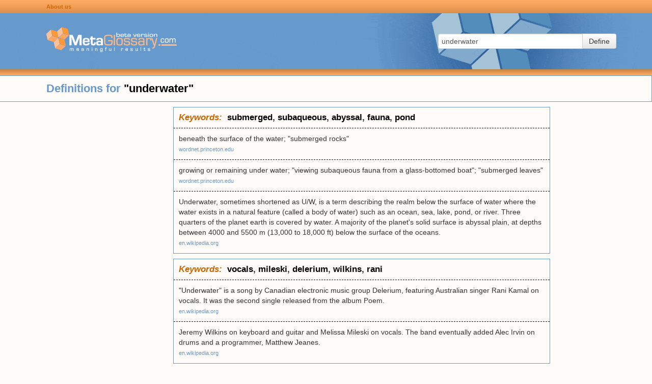

--- FILE ---
content_type: text/html; charset=UTF-8
request_url: https://www.metaglossary.com/define/underwater
body_size: 4466
content:

<!DOCTYPE html>
<html lang="en-US">
<head>
    <meta charset="UTF-8">
    <meta http-equiv="X-UA-Compatible" content="IE=edge">
    <meta name="viewport" content="width=device-width, initial-scale=1">
    <link rel="shortcut icon" href="/img/favicon.png" type="image/x-icon" />
        <title>Metaglossary.com - Definitions for &quot;{term}&quot;</title>

    <style>html{font-size:100%;-webkit-text-size-adjust:100%;-ms-text-size-adjust:100%}img{width:auto\9;height:auto;max-width:100%;vertical-align:middle;border:0;-ms-interpolation-mode:bicubic}button,input{margin:0;font-size:100%;vertical-align:middle}button,input{*overflow:visible;line-height:normal}button::-moz-focus-inner,input::-moz-focus-inner{padding:0;border:0}button{-webkit-appearance:button}body{margin:0;font-family:"Helvetica Neue",Helvetica,Arial,sans-serif;font-size:14px;line-height:20px;color:#333;background-color:#fff}a{color:#08c;text-decoration:none}.row{margin-left:-20px;*zoom:1}.row:before,.row:after{display:table;line-height:0;content:""}.row:after{clear:both}[class*="span"]{float:left;min-height:1px;margin-left:20px}.span3{width:220px}.offset1{margin-left:100px}.row-fluid{width:100%;*zoom:1}.row-fluid:before,.row-fluid:after{display:table;line-height:0;content:""}.row-fluid:after{clear:both}.row-fluid [class*="span"]{display:block;float:left;width:100%;min-height:30px;margin-left:2.127659574468085%;*margin-left:2.074468085106383%;-webkit-box-sizing:border-box;-moz-box-sizing:border-box;box-sizing:border-box}.row-fluid [class*="span"]:first-child{margin-left:0}.row-fluid .span3{width:23.404255319148934%;*width:23.351063829787233%}.row-fluid .offset1{margin-left:10.638297872340425%;*margin-left:10.53191489361702%}.row-fluid .offset1:first-child{margin-left:8.51063829787234%;*margin-left:8.404255319148938%}.container-fluid{padding-right:20px;padding-left:20px;*zoom:1}.container-fluid:before,.container-fluid:after{display:table;line-height:0;content:""}.container-fluid:after{clear:both}form{margin:0 0 20px}fieldset{padding:0;margin:0;border:0}input,button{font-size:14px;font-weight:400;line-height:20px}input,button{font-family:"Helvetica Neue",Helvetica,Arial,sans-serif}input[type="text"]{display:inline-block;height:20px;padding:4px 6px;margin-bottom:10px;font-size:14px;line-height:20px;color:#555;vertical-align:middle;-webkit-border-radius:4px;-moz-border-radius:4px;border-radius:4px}input{width:206px}input[type="text"]{background-color:#fff;border:1px solid #ccc;-webkit-box-shadow:inset 0 1px 1px rgba(0,0,0,.075);-moz-box-shadow:inset 0 1px 1px rgba(0,0,0,.075);box-shadow:inset 0 1px 1px rgba(0,0,0,.075)}input:-moz-placeholder{color:#999}input:-ms-input-placeholder{color:#999}input::-webkit-input-placeholder{color:#999}.input-xlarge{width:270px}input{margin-left:0}.input-append{display:inline-block;margin-bottom:10px;font-size:0;white-space:nowrap;vertical-align:middle}.input-append input{font-size:14px}.input-append input{position:relative;margin-bottom:0;*margin-left:0;vertical-align:top;-webkit-border-radius:0 4px 4px 0;-moz-border-radius:0 4px 4px 0;border-radius:0 4px 4px 0}.input-append .btn{vertical-align:top;-webkit-border-radius:0;-moz-border-radius:0;border-radius:0}.input-append input{-webkit-border-radius:4px 0 0 4px;-moz-border-radius:4px 0 0 4px;border-radius:4px 0 0 4px}.input-append .btn{margin-left:-1px}.input-append .btn:last-child{-webkit-border-radius:0 4px 4px 0;-moz-border-radius:0 4px 4px 0;border-radius:0 4px 4px 0}[class*=" icon-"]{display:inline-block;width:14px;height:14px;margin-top:1px;*margin-right:.3em;line-height:14px;vertical-align:text-top;background-image:url(/img/glyphicons-halflings.png);background-position:14px 14px;background-repeat:no-repeat}.icon-white{background-image:url(/img/glyphicons-halflings-white.png)}.icon-chevron-right{background-position:-456px -72px}.btn{display:inline-block;*display:inline;padding:4px 12px;margin-bottom:0;*margin-left:.3em;font-size:14px;line-height:20px;color:#333;text-align:center;text-shadow:0 1px 1px rgba(255,255,255,.75);vertical-align:middle;background-color:#f5f5f5;*background-color:#e6e6e6;background-image:-moz-linear-gradient(top,#fff,#e6e6e6);background-image:-webkit-gradient(linear,0 0,0 100%,from(#fff),to(#e6e6e6));background-image:-webkit-linear-gradient(top,#fff,#e6e6e6);background-image:-o-linear-gradient(top,#fff,#e6e6e6);background-image:linear-gradient(to bottom,#fff,#e6e6e6);background-repeat:repeat-x;border:1px solid #ccc;*border:0;border-color:#e6e6e6 #e6e6e6 #bfbfbf;border-color:rgba(0,0,0,.1) rgba(0,0,0,.1) rgba(0,0,0,.25);border-bottom-color:#b3b3b3;-webkit-border-radius:4px;-moz-border-radius:4px;border-radius:4px;filter:progid:DXImageTransform.Microsoft.gradient(startColorstr='#ffffffff',endColorstr='#ffe6e6e6',GradientType=0);filter:progid:DXImageTransform.Microsoft.gradient(enabled=false);*zoom:1;-webkit-box-shadow:inset 0 1px 0 rgba(255,255,255,.2),0 1px 2px rgba(0,0,0,.05);-moz-box-shadow:inset 0 1px 0 rgba(255,255,255,.2),0 1px 2px rgba(0,0,0,.05);box-shadow:inset 0 1px 0 rgba(255,255,255,.2),0 1px 2px rgba(0,0,0,.05)}button.btn{*padding-top:3px;*padding-bottom:3px}button.btn::-moz-focus-inner{padding:0;border:0}html,body{margin:0;padding:0;background-color:#FFFBF9}.hidden{display:none}.container-fluid{padding:0;margin:0}a{color:#69C}#page{min-height:100%;height:auto!important;height:100%;margin:0 auto -20px}#page .row-fluid{position:relative}#page .sidebar{margin-top:10px}#page .sidebar.sidebar-left{float:left;margin-left:20px;min-width:300px}@media (max-width:768px){#page .sidebar.sidebar-left{display:none}}#page .search-area-wrapper{height:110px;background:#69C url(/img/background-main.gif) no-repeat center center}#page .search-area-wrapper .search-area{float:right;display:block;margin:40px 70px 0 0}@media (max-width:768px){#page .search-area-wrapper .search-area{margin:0 auto;padding-left:30px;width:100%;float:left;box-sizing:border-box}#page .search-area-wrapper .search-area .input-xlarge{width:auto}}#page .search-area-wrapper .logo{margin-top:25px}.bar{display:block}.bar.top-bar{height:26px;line-height:24px;background:#ffac65;background:linear-gradient(180deg,#ffac65 0%,#f19e57 50%,#d98e4c 100%)}.bar.bottom-bar{height:12px;background:#c58340;background:linear-gradient(180deg,#c58340 0%,#ffad66 100%)}.bar .links{margin-left:80px}.bar .links a:link{color:#C60;text-decoration:none;font-size:11px;font-weight:700}@media (max-width:768px){.bar .links a:link{font-size:14px}}.results .header{font-size:22px;font-weight:700;line-height:50px;color:#69C;border:1px solid #69C}.results .header .definition-query b{color:#000}.clusters{margin-left:340px;margin-right:200px}@media (max-width:768px){.clusters{margin:0 auto}}.clusters .cluster{border:1px solid #69C;margin-top:10px}.clusters .cluster .keywords{padding:10px;font-size:17px;font-weight:700}.clusters .cluster .related-terms{padding:10px;font-weight:700;font-size:12px}@media (max-width:768px){.clusters .cluster .related-terms{font-size:14px}}.clusters .cluster .definitions .definition{padding:10px;border-top:1px dashed #000}.clusters .cluster .definitions a{font-size:11px;color:#69C}@media (max-width:768px){.clusters .cluster .definitions a{font-size:14px}}.clusters .cluster .more{padding:10px;background-color:#69C}.clusters .cluster .more a{color:#FFF}.clusters .cluster a{color:#000}.clusters .cluster b{color:#C60;font-style:italic}</style>

    <meta name="csrf-param" content="_csrf">
<meta name="csrf-token" content="KnMjg84S1vJrNiY38T2J66g5m1RLy96lRt7fXu288hp1AXnnukSkix4PSg-2Xr_a8V71YSixhNIT74ANvP2LUw==">

    <!-- Global site tag (gtag.js) - Google Analytics -->
    <script defer src="https://www.googletagmanager.com/gtag/js?id=UA-374737-1"></script>
    <script>
        window.dataLayer = window.dataLayer || [];
        function gtag(){dataLayer.push(arguments);}
        gtag('js', new Date());

        gtag('config', 'UA-374737-1');
    </script>

</head>

<body>

<div id="page" class="container-fluid">
    <div class="row-fluid header">
        <div class="row bar top-bar">
            <div class="links offset1"><a href="/about">About us</a></div>
        </div>

        <div class="row search-area-wrapper">
            <div class="logo offset1 span3"><a href="/"><img src="/img/logo-blue.gif" width="256" height="53"/></a></div>
            <div class="search-area">
                <form action="/site/define" method="post">
<input type="hidden" name="_csrf" value="KnMjg84S1vJrNiY38T2J66g5m1RLy96lRt7fXu288hp1AXnnukSkix4PSg-2Xr_a8V71YSixhNIT74ANvP2LUw==">                <input type="hidden" name="_csrf" value="KnMjg84S1vJrNiY38T2J66g5m1RLy96lRt7fXu288hp1AXnnukSkix4PSg-2Xr_a8V71YSixhNIT74ANvP2LUw==" />
                <fieldset>
                    <div class="input-append">
                        <input type="text" id="appendedInputButtons" class="input-xlarge" name="query" value="underwater" placeholder="Enter term">                        <button type="submit" class="btn">Define</button>                    </div>
                </fieldset>
                </form>            </div>

        </div>
        <div class="row bar bottom-bar"></div>
    </div>

    <div class="row-fluid content">
        <div class="row-fluid results">
    <div class="row header">
        <div class="definition-query offset1">Definitions for <b>"underwater"</b></div>
    </div>
</div>

<div class="row-fluid">
    <div class="sidebar sidebar-left">

                <!-- MG left -->
        <ins class="adsbygoogle"
             style="display:inline-block;width:300px;height:600px"
             data-ad-client="ca-pub-8212367340963307"
             data-ad-slot="3952848042"></ins>
        <script>
            (adsbygoogle = window.adsbygoogle || []).push({});
        </script>
        
    </div>
    <div class="clusters">

        
            
                <div class="cluster" id="cluster-2907155">
                                        <div class="keywords"><b>Keywords:</b>&nbsp;
                                                                                                <a href="/define/submerged">submerged</a>,                                                 <a href="/define/subaqueous">subaqueous</a>,                                                 <a href="/define/abyssal">abyssal</a>,                                                 <a href="/define/fauna">fauna</a>,                                                 <a href="/define/pond">pond</a>                                            </div>
                    
                
                                        <div class="definitions" id="definitions-2907155">
                                                
                                                    <div class="definitions-base">
                        
                        <div class="definition">
                            <div class="text">beneath the surface of the water; "submerged rocks" </div>
                                                            <div class="link"><a href="http://wordnet.princeton.edu">wordnet.princeton.edu</a></div>
                                                    </div>

                        
                                                
                        
                        <div class="definition">
                            <div class="text">growing or remaining under water; "viewing subaqueous fauna from a glass-bottomed boat"; "submerged leaves" </div>
                                                            <div class="link"><a href="http://wordnet.princeton.edu">wordnet.princeton.edu</a></div>
                                                    </div>

                        
                                                
                        
                        <div class="definition">
                            <div class="text">Underwater, sometimes shortened as U/W, is a term describing the realm below the surface of water where the water exists in a natural feature (called a body of water) such as an ocean, sea, lake, pond, or river. Three quarters of the planet earth is covered by water. A majority of the planet's solid surface is abyssal plain, at depths between 4000 and 5500 m (13,000 to 18,000 ft) below the surface of the oceans.</div>
                                                            <div class="link"><a href="https://en.wikipedia.org">en.wikipedia.org</a></div>
                                                    </div>

                                                    </div>
                        
                                            </div>

                    
                                    </div>

            
                <div class="cluster" id="cluster-22493445">
                                        <div class="keywords"><b>Keywords:</b>&nbsp;
                                                                                                <a href="/define/vocals">vocals</a>,                                                 <a href="/define/mileski">mileski</a>,                                                 <a href="/define/delerium">delerium</a>,                                                 <a href="/define/wilkins">wilkins</a>,                                                 <a href="/define/rani">rani</a>                                            </div>
                    
                
                                        <div class="definitions" id="definitions-22493445">
                                                
                                                    <div class="definitions-base">
                        
                        <div class="definition">
                            <div class="text">"Underwater" is a song by Canadian electronic music group Delerium, featuring Australian singer Rani Kamal on vocals. It was the second single released from the album Poem.</div>
                                                            <div class="link"><a href="https://en.wikipedia.org">en.wikipedia.org</a></div>
                                                    </div>

                        
                                                
                        
                        <div class="definition">
                            <div class="text">Jeremy Wilkins on keyboard and guitar and Melissa Mileski on vocals. The band eventually added Alec Irvin on drums and a programmer, Matthew Jeanes.</div>
                                                            <div class="link"><a href="https://en.wikipedia.org">en.wikipedia.org</a></div>
                                                    </div>

                                                    </div>
                        
                                            </div>

                    
                                    </div>

            
                <div class="cluster" id="cluster-643586">
                                        <div class="keywords"><b>Keywords:</b>&nbsp;
                                                                                                <a href="/define/unprofitable">unprofitable</a>,                                                 <a href="/define/losing">losing</a>,                                                 <a href="/define/money">money</a>,                                                 <a href="/define/investment">investment</a>,                                                 <a href="/define/project">project</a>                                            </div>
                    
                
                                        <div class="definitions" id="definitions-643586">
                                                
                                                    <div class="definitions-base">
                        
                        <div class="definition">
                            <div class="text">same as out of the money</div>
                                                            <div class="link"><a href="http://199.96.2.123">199.96.2.123</a></div>
                                                    </div>

                        
                                                
                        
                        <div class="definition">
                            <div class="text">Is an investment which is losing money or an unprofitable project.</div>
                                                            <div class="link"><a href="http://www.oasismanagement.com">oasismanagement.com</a></div>
                                                    </div>

                                                    </div>
                        
                                            </div>

                    
                                    </div>

            
                <div class="cluster" id="cluster-14821899">
                                        <div class="keywords"><b>Keywords:</b>&nbsp;
                                                                                                <a href="/define/seriously">seriously</a>,                                                 <a href="/define/explanation">explanation</a>,                                                 <a href="/define/looking">looking</a>,                                                 <a href="/define/you">you</a>                                            </div>
                    
                
                                        <div class="definitions" id="definitions-14821899">
                                                
                                                    <div class="definitions-base">
                        
                        <div class="definition">
                            <div class="text">You are not seriously looking for an explanation of this are you</div>
                                                            <div class="link"><a href="http://www.surfing-waves.com">surfing-waves.com</a></div>
                                                    </div>

                                                    </div>
                        
                                            </div>

                    
                                    </div>

            
                <div class="cluster" id="cluster-9562741">
                                        <div class="keywords"><b>Keywords:</b>&nbsp;
                                                                                                <a href="/define/nuclear">nuclear</a>,                                                 <a href="/define/conducted">conducted</a>,                                                 <a href="/define/test">test</a>                                            </div>
                    
                
                                        <div class="definitions" id="definitions-9562741">
                                                
                                                    <div class="definitions-base">
                        
                        <div class="definition">
                            <div class="text">A nuclear test conducted underwater.</div>
                                                            <div class="link"><a href="http://www.lanl.gov">lanl.gov</a></div>
                                                    </div>

                                                    </div>
                        
                                            </div>

                    
                                    </div>

            
                <div class="cluster" id="cluster-1547570">
                                        <div class="keywords"><b>Keywords:</b>&nbsp;
                                                                                                <a href="/define/scene">scene</a>,                                                 <a href="/define/fellatio">fellatio</a>,                                                 <a href="/define/acts">acts</a>,                                                 <a href="/define/performed">performed</a>                                            </div>
                    
                
                                        <div class="definitions" id="definitions-1547570">
                                                
                                                    <div class="definitions-base">
                        
                        <div class="definition">
                            <div class="text">any scene in which acts are performed underwater (usually fellatio).</div>
                                                            <div class="link"><a href="http://www.onlyfacial.com">onlyfacial.com</a></div>
                                                    </div>

                                                    </div>
                        
                                            </div>

                    
                                    </div>

            
                <div class="cluster" id="cluster-248564">
                                        <div class="keywords"><b>Keywords:</b>&nbsp;
                                                                                                <a href="/define/strike">strike</a>,                                                 <a href="/define/underlying">underlying</a>,                                                 <a href="/define/higher">higher</a>,                                                 <a href="/define/option">option</a>,                                                 <a href="/define/market">market</a>                                            </div>
                    
                
                                        <div class="definitions" id="definitions-248564">
                                                
                                                    <div class="definitions-base">
                        
                        <div class="definition">
                            <div class="text">A call option whose strike price is higher than the market price of the underlying...</div>
                                                            <div class="link"><a href="http://www.fxwords.com">fxwords.com</a></div>
                                                    </div>

                                                    </div>
                        
                                            </div>

                    
                                    </div>

            
        
    </div>
    <div class="sidebar sidebar-right">
                <!-- MG right -->
        <ins class="adsbygoogle"
             style="display:inline-block;width:160px;height:600px"
             data-ad-client="ca-pub-8212367340963307"
             data-ad-slot="8383047645"></ins>
        <script>
            (adsbygoogle = window.adsbygoogle || []).push({});
        </script>
            </div>
</div>

<script defer src="//pagead2.googlesyndication.com/pagead/js/adsbygoogle.js"></script>
    </div>

    <div class="push"></div>
</div>

<footer>
    <div class="credits">&copy; <img src="/img/logo-small.gif" width="137" height="19" /> All Rights Reserved - Patent Pending&nbsp;|&nbsp;<a href="http://seraphconsulting.net/">Another site by Seraph</a></div>
    <div class="links">
        <a href="#">Privacy statement</a>&nbsp;|&nbsp;<a href="#">Terms of use</a>
    </div>
</footer>

<script src="/../js/app.js" defer="defer"></script>
<link href="/css/bootstrap.min.css" rel="preload" as="style" onload="this.rel='stylesheet'">
<noscript><link rel="stylesheet" href="/css/bootstrap.min.css"></noscript>

<link href="/css/app.css" rel="preload" as="style" onload="this.rel='stylesheet'">
<noscript><link rel="stylesheet" href="/css/app.css"></noscript>

</body>
</html>


--- FILE ---
content_type: text/html; charset=utf-8
request_url: https://www.google.com/recaptcha/api2/aframe
body_size: 268
content:
<!DOCTYPE HTML><html><head><meta http-equiv="content-type" content="text/html; charset=UTF-8"></head><body><script nonce="3bVpvusZeSBJyM2Vv261qg">/** Anti-fraud and anti-abuse applications only. See google.com/recaptcha */ try{var clients={'sodar':'https://pagead2.googlesyndication.com/pagead/sodar?'};window.addEventListener("message",function(a){try{if(a.source===window.parent){var b=JSON.parse(a.data);var c=clients[b['id']];if(c){var d=document.createElement('img');d.src=c+b['params']+'&rc='+(localStorage.getItem("rc::a")?sessionStorage.getItem("rc::b"):"");window.document.body.appendChild(d);sessionStorage.setItem("rc::e",parseInt(sessionStorage.getItem("rc::e")||0)+1);localStorage.setItem("rc::h",'1768753549677');}}}catch(b){}});window.parent.postMessage("_grecaptcha_ready", "*");}catch(b){}</script></body></html>